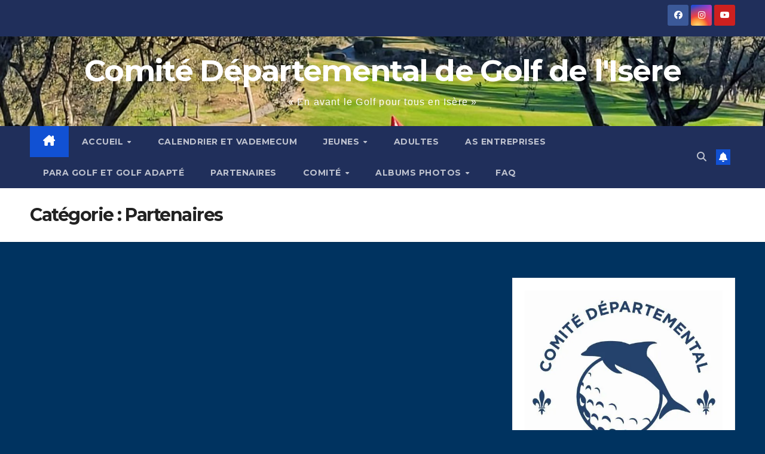

--- FILE ---
content_type: text/html; charset=UTF-8
request_url: http://www.golf-isere.fr/category/partenaires/
body_size: 18877
content:
<!DOCTYPE html>
<html lang="fr-FR">
<head>
<meta charset="UTF-8">
<meta name="viewport" content="width=device-width, initial-scale=1">
<link rel="profile" href="http://gmpg.org/xfn/11">
<title>Partenaires &#8211; Comité Départemental de Golf de l&#039;Isère</title>
<meta name='robots' content='max-image-preview:large' />
<link rel='dns-prefetch' href='//www.golf-isere.fr' />
<link rel='dns-prefetch' href='//stats.wp.com' />
<link rel='dns-prefetch' href='//fonts.googleapis.com' />
<link rel='preconnect' href='//i0.wp.com' />
<link rel='preconnect' href='//c0.wp.com' />
<link rel="alternate" type="application/rss+xml" title="Comité Départemental de Golf de l&#039;Isère &raquo; Flux" href="https://www.golf-isere.fr/feed/" />
<link rel="alternate" type="application/rss+xml" title="Comité Départemental de Golf de l&#039;Isère &raquo; Flux des commentaires" href="https://www.golf-isere.fr/comments/feed/" />
<link rel="alternate" type="application/rss+xml" title="Comité Départemental de Golf de l&#039;Isère &raquo; Flux de la catégorie Partenaires" href="https://www.golf-isere.fr/category/partenaires/feed/" />
<style id='wp-img-auto-sizes-contain-inline-css'>
img:is([sizes=auto i],[sizes^="auto," i]){contain-intrinsic-size:3000px 1500px}
/*# sourceURL=wp-img-auto-sizes-contain-inline-css */
</style>
<style id='wp-emoji-styles-inline-css'>

	img.wp-smiley, img.emoji {
		display: inline !important;
		border: none !important;
		box-shadow: none !important;
		height: 1em !important;
		width: 1em !important;
		margin: 0 0.07em !important;
		vertical-align: -0.1em !important;
		background: none !important;
		padding: 0 !important;
	}
/*# sourceURL=wp-emoji-styles-inline-css */
</style>
<style id='wp-block-library-inline-css'>
:root{--wp-block-synced-color:#7a00df;--wp-block-synced-color--rgb:122,0,223;--wp-bound-block-color:var(--wp-block-synced-color);--wp-editor-canvas-background:#ddd;--wp-admin-theme-color:#007cba;--wp-admin-theme-color--rgb:0,124,186;--wp-admin-theme-color-darker-10:#006ba1;--wp-admin-theme-color-darker-10--rgb:0,107,160.5;--wp-admin-theme-color-darker-20:#005a87;--wp-admin-theme-color-darker-20--rgb:0,90,135;--wp-admin-border-width-focus:2px}@media (min-resolution:192dpi){:root{--wp-admin-border-width-focus:1.5px}}.wp-element-button{cursor:pointer}:root .has-very-light-gray-background-color{background-color:#eee}:root .has-very-dark-gray-background-color{background-color:#313131}:root .has-very-light-gray-color{color:#eee}:root .has-very-dark-gray-color{color:#313131}:root .has-vivid-green-cyan-to-vivid-cyan-blue-gradient-background{background:linear-gradient(135deg,#00d084,#0693e3)}:root .has-purple-crush-gradient-background{background:linear-gradient(135deg,#34e2e4,#4721fb 50%,#ab1dfe)}:root .has-hazy-dawn-gradient-background{background:linear-gradient(135deg,#faaca8,#dad0ec)}:root .has-subdued-olive-gradient-background{background:linear-gradient(135deg,#fafae1,#67a671)}:root .has-atomic-cream-gradient-background{background:linear-gradient(135deg,#fdd79a,#004a59)}:root .has-nightshade-gradient-background{background:linear-gradient(135deg,#330968,#31cdcf)}:root .has-midnight-gradient-background{background:linear-gradient(135deg,#020381,#2874fc)}:root{--wp--preset--font-size--normal:16px;--wp--preset--font-size--huge:42px}.has-regular-font-size{font-size:1em}.has-larger-font-size{font-size:2.625em}.has-normal-font-size{font-size:var(--wp--preset--font-size--normal)}.has-huge-font-size{font-size:var(--wp--preset--font-size--huge)}.has-text-align-center{text-align:center}.has-text-align-left{text-align:left}.has-text-align-right{text-align:right}.has-fit-text{white-space:nowrap!important}#end-resizable-editor-section{display:none}.aligncenter{clear:both}.items-justified-left{justify-content:flex-start}.items-justified-center{justify-content:center}.items-justified-right{justify-content:flex-end}.items-justified-space-between{justify-content:space-between}.screen-reader-text{border:0;clip-path:inset(50%);height:1px;margin:-1px;overflow:hidden;padding:0;position:absolute;width:1px;word-wrap:normal!important}.screen-reader-text:focus{background-color:#ddd;clip-path:none;color:#444;display:block;font-size:1em;height:auto;left:5px;line-height:normal;padding:15px 23px 14px;text-decoration:none;top:5px;width:auto;z-index:100000}html :where(.has-border-color){border-style:solid}html :where([style*=border-top-color]){border-top-style:solid}html :where([style*=border-right-color]){border-right-style:solid}html :where([style*=border-bottom-color]){border-bottom-style:solid}html :where([style*=border-left-color]){border-left-style:solid}html :where([style*=border-width]){border-style:solid}html :where([style*=border-top-width]){border-top-style:solid}html :where([style*=border-right-width]){border-right-style:solid}html :where([style*=border-bottom-width]){border-bottom-style:solid}html :where([style*=border-left-width]){border-left-style:solid}html :where(img[class*=wp-image-]){height:auto;max-width:100%}:where(figure){margin:0 0 1em}html :where(.is-position-sticky){--wp-admin--admin-bar--position-offset:var(--wp-admin--admin-bar--height,0px)}@media screen and (max-width:600px){html :where(.is-position-sticky){--wp-admin--admin-bar--position-offset:0px}}

/*# sourceURL=wp-block-library-inline-css */
</style><style id='wp-block-heading-inline-css'>
h1:where(.wp-block-heading).has-background,h2:where(.wp-block-heading).has-background,h3:where(.wp-block-heading).has-background,h4:where(.wp-block-heading).has-background,h5:where(.wp-block-heading).has-background,h6:where(.wp-block-heading).has-background{padding:1.25em 2.375em}h1.has-text-align-left[style*=writing-mode]:where([style*=vertical-lr]),h1.has-text-align-right[style*=writing-mode]:where([style*=vertical-rl]),h2.has-text-align-left[style*=writing-mode]:where([style*=vertical-lr]),h2.has-text-align-right[style*=writing-mode]:where([style*=vertical-rl]),h3.has-text-align-left[style*=writing-mode]:where([style*=vertical-lr]),h3.has-text-align-right[style*=writing-mode]:where([style*=vertical-rl]),h4.has-text-align-left[style*=writing-mode]:where([style*=vertical-lr]),h4.has-text-align-right[style*=writing-mode]:where([style*=vertical-rl]),h5.has-text-align-left[style*=writing-mode]:where([style*=vertical-lr]),h5.has-text-align-right[style*=writing-mode]:where([style*=vertical-rl]),h6.has-text-align-left[style*=writing-mode]:where([style*=vertical-lr]),h6.has-text-align-right[style*=writing-mode]:where([style*=vertical-rl]){rotate:180deg}
/*# sourceURL=https://c0.wp.com/c/6.9/wp-includes/blocks/heading/style.min.css */
</style>
<style id='wp-block-image-inline-css'>
.wp-block-image>a,.wp-block-image>figure>a{display:inline-block}.wp-block-image img{box-sizing:border-box;height:auto;max-width:100%;vertical-align:bottom}@media not (prefers-reduced-motion){.wp-block-image img.hide{visibility:hidden}.wp-block-image img.show{animation:show-content-image .4s}}.wp-block-image[style*=border-radius] img,.wp-block-image[style*=border-radius]>a{border-radius:inherit}.wp-block-image.has-custom-border img{box-sizing:border-box}.wp-block-image.aligncenter{text-align:center}.wp-block-image.alignfull>a,.wp-block-image.alignwide>a{width:100%}.wp-block-image.alignfull img,.wp-block-image.alignwide img{height:auto;width:100%}.wp-block-image .aligncenter,.wp-block-image .alignleft,.wp-block-image .alignright,.wp-block-image.aligncenter,.wp-block-image.alignleft,.wp-block-image.alignright{display:table}.wp-block-image .aligncenter>figcaption,.wp-block-image .alignleft>figcaption,.wp-block-image .alignright>figcaption,.wp-block-image.aligncenter>figcaption,.wp-block-image.alignleft>figcaption,.wp-block-image.alignright>figcaption{caption-side:bottom;display:table-caption}.wp-block-image .alignleft{float:left;margin:.5em 1em .5em 0}.wp-block-image .alignright{float:right;margin:.5em 0 .5em 1em}.wp-block-image .aligncenter{margin-left:auto;margin-right:auto}.wp-block-image :where(figcaption){margin-bottom:1em;margin-top:.5em}.wp-block-image.is-style-circle-mask img{border-radius:9999px}@supports ((-webkit-mask-image:none) or (mask-image:none)) or (-webkit-mask-image:none){.wp-block-image.is-style-circle-mask img{border-radius:0;-webkit-mask-image:url('data:image/svg+xml;utf8,<svg viewBox="0 0 100 100" xmlns="http://www.w3.org/2000/svg"><circle cx="50" cy="50" r="50"/></svg>');mask-image:url('data:image/svg+xml;utf8,<svg viewBox="0 0 100 100" xmlns="http://www.w3.org/2000/svg"><circle cx="50" cy="50" r="50"/></svg>');mask-mode:alpha;-webkit-mask-position:center;mask-position:center;-webkit-mask-repeat:no-repeat;mask-repeat:no-repeat;-webkit-mask-size:contain;mask-size:contain}}:root :where(.wp-block-image.is-style-rounded img,.wp-block-image .is-style-rounded img){border-radius:9999px}.wp-block-image figure{margin:0}.wp-lightbox-container{display:flex;flex-direction:column;position:relative}.wp-lightbox-container img{cursor:zoom-in}.wp-lightbox-container img:hover+button{opacity:1}.wp-lightbox-container button{align-items:center;backdrop-filter:blur(16px) saturate(180%);background-color:#5a5a5a40;border:none;border-radius:4px;cursor:zoom-in;display:flex;height:20px;justify-content:center;opacity:0;padding:0;position:absolute;right:16px;text-align:center;top:16px;width:20px;z-index:100}@media not (prefers-reduced-motion){.wp-lightbox-container button{transition:opacity .2s ease}}.wp-lightbox-container button:focus-visible{outline:3px auto #5a5a5a40;outline:3px auto -webkit-focus-ring-color;outline-offset:3px}.wp-lightbox-container button:hover{cursor:pointer;opacity:1}.wp-lightbox-container button:focus{opacity:1}.wp-lightbox-container button:focus,.wp-lightbox-container button:hover,.wp-lightbox-container button:not(:hover):not(:active):not(.has-background){background-color:#5a5a5a40;border:none}.wp-lightbox-overlay{box-sizing:border-box;cursor:zoom-out;height:100vh;left:0;overflow:hidden;position:fixed;top:0;visibility:hidden;width:100%;z-index:100000}.wp-lightbox-overlay .close-button{align-items:center;cursor:pointer;display:flex;justify-content:center;min-height:40px;min-width:40px;padding:0;position:absolute;right:calc(env(safe-area-inset-right) + 16px);top:calc(env(safe-area-inset-top) + 16px);z-index:5000000}.wp-lightbox-overlay .close-button:focus,.wp-lightbox-overlay .close-button:hover,.wp-lightbox-overlay .close-button:not(:hover):not(:active):not(.has-background){background:none;border:none}.wp-lightbox-overlay .lightbox-image-container{height:var(--wp--lightbox-container-height);left:50%;overflow:hidden;position:absolute;top:50%;transform:translate(-50%,-50%);transform-origin:top left;width:var(--wp--lightbox-container-width);z-index:9999999999}.wp-lightbox-overlay .wp-block-image{align-items:center;box-sizing:border-box;display:flex;height:100%;justify-content:center;margin:0;position:relative;transform-origin:0 0;width:100%;z-index:3000000}.wp-lightbox-overlay .wp-block-image img{height:var(--wp--lightbox-image-height);min-height:var(--wp--lightbox-image-height);min-width:var(--wp--lightbox-image-width);width:var(--wp--lightbox-image-width)}.wp-lightbox-overlay .wp-block-image figcaption{display:none}.wp-lightbox-overlay button{background:none;border:none}.wp-lightbox-overlay .scrim{background-color:#fff;height:100%;opacity:.9;position:absolute;width:100%;z-index:2000000}.wp-lightbox-overlay.active{visibility:visible}@media not (prefers-reduced-motion){.wp-lightbox-overlay.active{animation:turn-on-visibility .25s both}.wp-lightbox-overlay.active img{animation:turn-on-visibility .35s both}.wp-lightbox-overlay.show-closing-animation:not(.active){animation:turn-off-visibility .35s both}.wp-lightbox-overlay.show-closing-animation:not(.active) img{animation:turn-off-visibility .25s both}.wp-lightbox-overlay.zoom.active{animation:none;opacity:1;visibility:visible}.wp-lightbox-overlay.zoom.active .lightbox-image-container{animation:lightbox-zoom-in .4s}.wp-lightbox-overlay.zoom.active .lightbox-image-container img{animation:none}.wp-lightbox-overlay.zoom.active .scrim{animation:turn-on-visibility .4s forwards}.wp-lightbox-overlay.zoom.show-closing-animation:not(.active){animation:none}.wp-lightbox-overlay.zoom.show-closing-animation:not(.active) .lightbox-image-container{animation:lightbox-zoom-out .4s}.wp-lightbox-overlay.zoom.show-closing-animation:not(.active) .lightbox-image-container img{animation:none}.wp-lightbox-overlay.zoom.show-closing-animation:not(.active) .scrim{animation:turn-off-visibility .4s forwards}}@keyframes show-content-image{0%{visibility:hidden}99%{visibility:hidden}to{visibility:visible}}@keyframes turn-on-visibility{0%{opacity:0}to{opacity:1}}@keyframes turn-off-visibility{0%{opacity:1;visibility:visible}99%{opacity:0;visibility:visible}to{opacity:0;visibility:hidden}}@keyframes lightbox-zoom-in{0%{transform:translate(calc((-100vw + var(--wp--lightbox-scrollbar-width))/2 + var(--wp--lightbox-initial-left-position)),calc(-50vh + var(--wp--lightbox-initial-top-position))) scale(var(--wp--lightbox-scale))}to{transform:translate(-50%,-50%) scale(1)}}@keyframes lightbox-zoom-out{0%{transform:translate(-50%,-50%) scale(1);visibility:visible}99%{visibility:visible}to{transform:translate(calc((-100vw + var(--wp--lightbox-scrollbar-width))/2 + var(--wp--lightbox-initial-left-position)),calc(-50vh + var(--wp--lightbox-initial-top-position))) scale(var(--wp--lightbox-scale));visibility:hidden}}
/*# sourceURL=https://c0.wp.com/c/6.9/wp-includes/blocks/image/style.min.css */
</style>
<style id='wp-block-image-theme-inline-css'>
:root :where(.wp-block-image figcaption){color:#555;font-size:13px;text-align:center}.is-dark-theme :root :where(.wp-block-image figcaption){color:#ffffffa6}.wp-block-image{margin:0 0 1em}
/*# sourceURL=https://c0.wp.com/c/6.9/wp-includes/blocks/image/theme.min.css */
</style>
<style id='wp-block-columns-inline-css'>
.wp-block-columns{box-sizing:border-box;display:flex;flex-wrap:wrap!important}@media (min-width:782px){.wp-block-columns{flex-wrap:nowrap!important}}.wp-block-columns{align-items:normal!important}.wp-block-columns.are-vertically-aligned-top{align-items:flex-start}.wp-block-columns.are-vertically-aligned-center{align-items:center}.wp-block-columns.are-vertically-aligned-bottom{align-items:flex-end}@media (max-width:781px){.wp-block-columns:not(.is-not-stacked-on-mobile)>.wp-block-column{flex-basis:100%!important}}@media (min-width:782px){.wp-block-columns:not(.is-not-stacked-on-mobile)>.wp-block-column{flex-basis:0;flex-grow:1}.wp-block-columns:not(.is-not-stacked-on-mobile)>.wp-block-column[style*=flex-basis]{flex-grow:0}}.wp-block-columns.is-not-stacked-on-mobile{flex-wrap:nowrap!important}.wp-block-columns.is-not-stacked-on-mobile>.wp-block-column{flex-basis:0;flex-grow:1}.wp-block-columns.is-not-stacked-on-mobile>.wp-block-column[style*=flex-basis]{flex-grow:0}:where(.wp-block-columns){margin-bottom:1.75em}:where(.wp-block-columns.has-background){padding:1.25em 2.375em}.wp-block-column{flex-grow:1;min-width:0;overflow-wrap:break-word;word-break:break-word}.wp-block-column.is-vertically-aligned-top{align-self:flex-start}.wp-block-column.is-vertically-aligned-center{align-self:center}.wp-block-column.is-vertically-aligned-bottom{align-self:flex-end}.wp-block-column.is-vertically-aligned-stretch{align-self:stretch}.wp-block-column.is-vertically-aligned-bottom,.wp-block-column.is-vertically-aligned-center,.wp-block-column.is-vertically-aligned-top{width:100%}
/*# sourceURL=https://c0.wp.com/c/6.9/wp-includes/blocks/columns/style.min.css */
</style>
<style id='wp-block-embed-inline-css'>
.wp-block-embed.alignleft,.wp-block-embed.alignright,.wp-block[data-align=left]>[data-type="core/embed"],.wp-block[data-align=right]>[data-type="core/embed"]{max-width:360px;width:100%}.wp-block-embed.alignleft .wp-block-embed__wrapper,.wp-block-embed.alignright .wp-block-embed__wrapper,.wp-block[data-align=left]>[data-type="core/embed"] .wp-block-embed__wrapper,.wp-block[data-align=right]>[data-type="core/embed"] .wp-block-embed__wrapper{min-width:280px}.wp-block-cover .wp-block-embed{min-height:240px;min-width:320px}.wp-block-embed{overflow-wrap:break-word}.wp-block-embed :where(figcaption){margin-bottom:1em;margin-top:.5em}.wp-block-embed iframe{max-width:100%}.wp-block-embed__wrapper{position:relative}.wp-embed-responsive .wp-has-aspect-ratio .wp-block-embed__wrapper:before{content:"";display:block;padding-top:50%}.wp-embed-responsive .wp-has-aspect-ratio iframe{bottom:0;height:100%;left:0;position:absolute;right:0;top:0;width:100%}.wp-embed-responsive .wp-embed-aspect-21-9 .wp-block-embed__wrapper:before{padding-top:42.85%}.wp-embed-responsive .wp-embed-aspect-18-9 .wp-block-embed__wrapper:before{padding-top:50%}.wp-embed-responsive .wp-embed-aspect-16-9 .wp-block-embed__wrapper:before{padding-top:56.25%}.wp-embed-responsive .wp-embed-aspect-4-3 .wp-block-embed__wrapper:before{padding-top:75%}.wp-embed-responsive .wp-embed-aspect-1-1 .wp-block-embed__wrapper:before{padding-top:100%}.wp-embed-responsive .wp-embed-aspect-9-16 .wp-block-embed__wrapper:before{padding-top:177.77%}.wp-embed-responsive .wp-embed-aspect-1-2 .wp-block-embed__wrapper:before{padding-top:200%}
/*# sourceURL=https://c0.wp.com/c/6.9/wp-includes/blocks/embed/style.min.css */
</style>
<style id='wp-block-embed-theme-inline-css'>
.wp-block-embed :where(figcaption){color:#555;font-size:13px;text-align:center}.is-dark-theme .wp-block-embed :where(figcaption){color:#ffffffa6}.wp-block-embed{margin:0 0 1em}
/*# sourceURL=https://c0.wp.com/c/6.9/wp-includes/blocks/embed/theme.min.css */
</style>
<style id='wp-block-group-inline-css'>
.wp-block-group{box-sizing:border-box}:where(.wp-block-group.wp-block-group-is-layout-constrained){position:relative}
/*# sourceURL=https://c0.wp.com/c/6.9/wp-includes/blocks/group/style.min.css */
</style>
<style id='wp-block-group-theme-inline-css'>
:where(.wp-block-group.has-background){padding:1.25em 2.375em}
/*# sourceURL=https://c0.wp.com/c/6.9/wp-includes/blocks/group/theme.min.css */
</style>
<style id='wp-block-paragraph-inline-css'>
.is-small-text{font-size:.875em}.is-regular-text{font-size:1em}.is-large-text{font-size:2.25em}.is-larger-text{font-size:3em}.has-drop-cap:not(:focus):first-letter{float:left;font-size:8.4em;font-style:normal;font-weight:100;line-height:.68;margin:.05em .1em 0 0;text-transform:uppercase}body.rtl .has-drop-cap:not(:focus):first-letter{float:none;margin-left:.1em}p.has-drop-cap.has-background{overflow:hidden}:root :where(p.has-background){padding:1.25em 2.375em}:where(p.has-text-color:not(.has-link-color)) a{color:inherit}p.has-text-align-left[style*="writing-mode:vertical-lr"],p.has-text-align-right[style*="writing-mode:vertical-rl"]{rotate:180deg}
/*# sourceURL=https://c0.wp.com/c/6.9/wp-includes/blocks/paragraph/style.min.css */
</style>
<style id='wp-block-verse-inline-css'>
pre.wp-block-verse{overflow:auto;white-space:pre-wrap}:where(pre.wp-block-verse){font-family:inherit}
/*# sourceURL=https://c0.wp.com/c/6.9/wp-includes/blocks/verse/style.min.css */
</style>
<style id='global-styles-inline-css'>
:root{--wp--preset--aspect-ratio--square: 1;--wp--preset--aspect-ratio--4-3: 4/3;--wp--preset--aspect-ratio--3-4: 3/4;--wp--preset--aspect-ratio--3-2: 3/2;--wp--preset--aspect-ratio--2-3: 2/3;--wp--preset--aspect-ratio--16-9: 16/9;--wp--preset--aspect-ratio--9-16: 9/16;--wp--preset--color--black: #000000;--wp--preset--color--cyan-bluish-gray: #abb8c3;--wp--preset--color--white: #ffffff;--wp--preset--color--pale-pink: #f78da7;--wp--preset--color--vivid-red: #cf2e2e;--wp--preset--color--luminous-vivid-orange: #ff6900;--wp--preset--color--luminous-vivid-amber: #fcb900;--wp--preset--color--light-green-cyan: #7bdcb5;--wp--preset--color--vivid-green-cyan: #00d084;--wp--preset--color--pale-cyan-blue: #8ed1fc;--wp--preset--color--vivid-cyan-blue: #0693e3;--wp--preset--color--vivid-purple: #9b51e0;--wp--preset--gradient--vivid-cyan-blue-to-vivid-purple: linear-gradient(135deg,rgb(6,147,227) 0%,rgb(155,81,224) 100%);--wp--preset--gradient--light-green-cyan-to-vivid-green-cyan: linear-gradient(135deg,rgb(122,220,180) 0%,rgb(0,208,130) 100%);--wp--preset--gradient--luminous-vivid-amber-to-luminous-vivid-orange: linear-gradient(135deg,rgb(252,185,0) 0%,rgb(255,105,0) 100%);--wp--preset--gradient--luminous-vivid-orange-to-vivid-red: linear-gradient(135deg,rgb(255,105,0) 0%,rgb(207,46,46) 100%);--wp--preset--gradient--very-light-gray-to-cyan-bluish-gray: linear-gradient(135deg,rgb(238,238,238) 0%,rgb(169,184,195) 100%);--wp--preset--gradient--cool-to-warm-spectrum: linear-gradient(135deg,rgb(74,234,220) 0%,rgb(151,120,209) 20%,rgb(207,42,186) 40%,rgb(238,44,130) 60%,rgb(251,105,98) 80%,rgb(254,248,76) 100%);--wp--preset--gradient--blush-light-purple: linear-gradient(135deg,rgb(255,206,236) 0%,rgb(152,150,240) 100%);--wp--preset--gradient--blush-bordeaux: linear-gradient(135deg,rgb(254,205,165) 0%,rgb(254,45,45) 50%,rgb(107,0,62) 100%);--wp--preset--gradient--luminous-dusk: linear-gradient(135deg,rgb(255,203,112) 0%,rgb(199,81,192) 50%,rgb(65,88,208) 100%);--wp--preset--gradient--pale-ocean: linear-gradient(135deg,rgb(255,245,203) 0%,rgb(182,227,212) 50%,rgb(51,167,181) 100%);--wp--preset--gradient--electric-grass: linear-gradient(135deg,rgb(202,248,128) 0%,rgb(113,206,126) 100%);--wp--preset--gradient--midnight: linear-gradient(135deg,rgb(2,3,129) 0%,rgb(40,116,252) 100%);--wp--preset--font-size--small: 13px;--wp--preset--font-size--medium: 20px;--wp--preset--font-size--large: 36px;--wp--preset--font-size--x-large: 42px;--wp--preset--spacing--20: 0.44rem;--wp--preset--spacing--30: 0.67rem;--wp--preset--spacing--40: 1rem;--wp--preset--spacing--50: 1.5rem;--wp--preset--spacing--60: 2.25rem;--wp--preset--spacing--70: 3.38rem;--wp--preset--spacing--80: 5.06rem;--wp--preset--shadow--natural: 6px 6px 9px rgba(0, 0, 0, 0.2);--wp--preset--shadow--deep: 12px 12px 50px rgba(0, 0, 0, 0.4);--wp--preset--shadow--sharp: 6px 6px 0px rgba(0, 0, 0, 0.2);--wp--preset--shadow--outlined: 6px 6px 0px -3px rgb(255, 255, 255), 6px 6px rgb(0, 0, 0);--wp--preset--shadow--crisp: 6px 6px 0px rgb(0, 0, 0);}:root :where(.is-layout-flow) > :first-child{margin-block-start: 0;}:root :where(.is-layout-flow) > :last-child{margin-block-end: 0;}:root :where(.is-layout-flow) > *{margin-block-start: 24px;margin-block-end: 0;}:root :where(.is-layout-constrained) > :first-child{margin-block-start: 0;}:root :where(.is-layout-constrained) > :last-child{margin-block-end: 0;}:root :where(.is-layout-constrained) > *{margin-block-start: 24px;margin-block-end: 0;}:root :where(.is-layout-flex){gap: 24px;}:root :where(.is-layout-grid){gap: 24px;}body .is-layout-flex{display: flex;}.is-layout-flex{flex-wrap: wrap;align-items: center;}.is-layout-flex > :is(*, div){margin: 0;}body .is-layout-grid{display: grid;}.is-layout-grid > :is(*, div){margin: 0;}.has-black-color{color: var(--wp--preset--color--black) !important;}.has-cyan-bluish-gray-color{color: var(--wp--preset--color--cyan-bluish-gray) !important;}.has-white-color{color: var(--wp--preset--color--white) !important;}.has-pale-pink-color{color: var(--wp--preset--color--pale-pink) !important;}.has-vivid-red-color{color: var(--wp--preset--color--vivid-red) !important;}.has-luminous-vivid-orange-color{color: var(--wp--preset--color--luminous-vivid-orange) !important;}.has-luminous-vivid-amber-color{color: var(--wp--preset--color--luminous-vivid-amber) !important;}.has-light-green-cyan-color{color: var(--wp--preset--color--light-green-cyan) !important;}.has-vivid-green-cyan-color{color: var(--wp--preset--color--vivid-green-cyan) !important;}.has-pale-cyan-blue-color{color: var(--wp--preset--color--pale-cyan-blue) !important;}.has-vivid-cyan-blue-color{color: var(--wp--preset--color--vivid-cyan-blue) !important;}.has-vivid-purple-color{color: var(--wp--preset--color--vivid-purple) !important;}.has-black-background-color{background-color: var(--wp--preset--color--black) !important;}.has-cyan-bluish-gray-background-color{background-color: var(--wp--preset--color--cyan-bluish-gray) !important;}.has-white-background-color{background-color: var(--wp--preset--color--white) !important;}.has-pale-pink-background-color{background-color: var(--wp--preset--color--pale-pink) !important;}.has-vivid-red-background-color{background-color: var(--wp--preset--color--vivid-red) !important;}.has-luminous-vivid-orange-background-color{background-color: var(--wp--preset--color--luminous-vivid-orange) !important;}.has-luminous-vivid-amber-background-color{background-color: var(--wp--preset--color--luminous-vivid-amber) !important;}.has-light-green-cyan-background-color{background-color: var(--wp--preset--color--light-green-cyan) !important;}.has-vivid-green-cyan-background-color{background-color: var(--wp--preset--color--vivid-green-cyan) !important;}.has-pale-cyan-blue-background-color{background-color: var(--wp--preset--color--pale-cyan-blue) !important;}.has-vivid-cyan-blue-background-color{background-color: var(--wp--preset--color--vivid-cyan-blue) !important;}.has-vivid-purple-background-color{background-color: var(--wp--preset--color--vivid-purple) !important;}.has-black-border-color{border-color: var(--wp--preset--color--black) !important;}.has-cyan-bluish-gray-border-color{border-color: var(--wp--preset--color--cyan-bluish-gray) !important;}.has-white-border-color{border-color: var(--wp--preset--color--white) !important;}.has-pale-pink-border-color{border-color: var(--wp--preset--color--pale-pink) !important;}.has-vivid-red-border-color{border-color: var(--wp--preset--color--vivid-red) !important;}.has-luminous-vivid-orange-border-color{border-color: var(--wp--preset--color--luminous-vivid-orange) !important;}.has-luminous-vivid-amber-border-color{border-color: var(--wp--preset--color--luminous-vivid-amber) !important;}.has-light-green-cyan-border-color{border-color: var(--wp--preset--color--light-green-cyan) !important;}.has-vivid-green-cyan-border-color{border-color: var(--wp--preset--color--vivid-green-cyan) !important;}.has-pale-cyan-blue-border-color{border-color: var(--wp--preset--color--pale-cyan-blue) !important;}.has-vivid-cyan-blue-border-color{border-color: var(--wp--preset--color--vivid-cyan-blue) !important;}.has-vivid-purple-border-color{border-color: var(--wp--preset--color--vivid-purple) !important;}.has-vivid-cyan-blue-to-vivid-purple-gradient-background{background: var(--wp--preset--gradient--vivid-cyan-blue-to-vivid-purple) !important;}.has-light-green-cyan-to-vivid-green-cyan-gradient-background{background: var(--wp--preset--gradient--light-green-cyan-to-vivid-green-cyan) !important;}.has-luminous-vivid-amber-to-luminous-vivid-orange-gradient-background{background: var(--wp--preset--gradient--luminous-vivid-amber-to-luminous-vivid-orange) !important;}.has-luminous-vivid-orange-to-vivid-red-gradient-background{background: var(--wp--preset--gradient--luminous-vivid-orange-to-vivid-red) !important;}.has-very-light-gray-to-cyan-bluish-gray-gradient-background{background: var(--wp--preset--gradient--very-light-gray-to-cyan-bluish-gray) !important;}.has-cool-to-warm-spectrum-gradient-background{background: var(--wp--preset--gradient--cool-to-warm-spectrum) !important;}.has-blush-light-purple-gradient-background{background: var(--wp--preset--gradient--blush-light-purple) !important;}.has-blush-bordeaux-gradient-background{background: var(--wp--preset--gradient--blush-bordeaux) !important;}.has-luminous-dusk-gradient-background{background: var(--wp--preset--gradient--luminous-dusk) !important;}.has-pale-ocean-gradient-background{background: var(--wp--preset--gradient--pale-ocean) !important;}.has-electric-grass-gradient-background{background: var(--wp--preset--gradient--electric-grass) !important;}.has-midnight-gradient-background{background: var(--wp--preset--gradient--midnight) !important;}.has-small-font-size{font-size: var(--wp--preset--font-size--small) !important;}.has-medium-font-size{font-size: var(--wp--preset--font-size--medium) !important;}.has-large-font-size{font-size: var(--wp--preset--font-size--large) !important;}.has-x-large-font-size{font-size: var(--wp--preset--font-size--x-large) !important;}
/*# sourceURL=global-styles-inline-css */
</style>
<style id='core-block-supports-inline-css'>
.wp-container-core-columns-is-layout-28f84493{flex-wrap:nowrap;}
/*# sourceURL=core-block-supports-inline-css */
</style>

<style id='classic-theme-styles-inline-css'>
/*! This file is auto-generated */
.wp-block-button__link{color:#fff;background-color:#32373c;border-radius:9999px;box-shadow:none;text-decoration:none;padding:calc(.667em + 2px) calc(1.333em + 2px);font-size:1.125em}.wp-block-file__button{background:#32373c;color:#fff;text-decoration:none}
/*# sourceURL=/wp-includes/css/classic-themes.min.css */
</style>
<link rel='stylesheet' id='ansar-import-css' href='http://www.golf-isere.fr/wp-content/plugins/ansar-import/public/css/ansar-import-public.css?ver=2.1.0' media='all' />
<link rel='stylesheet' id='newsup-fonts-css' href='//fonts.googleapis.com/css?family=Montserrat%3A400%2C500%2C700%2C800%7CWork%2BSans%3A300%2C400%2C500%2C600%2C700%2C800%2C900%26display%3Dswap&#038;subset=latin%2Clatin-ext' media='all' />
<link rel='stylesheet' id='bootstrap-css' href='http://www.golf-isere.fr/wp-content/themes/newsup/css/bootstrap.css?ver=6.9' media='all' />
<link rel='stylesheet' id='newsup-style-css' href='http://www.golf-isere.fr/wp-content/themes/newsup/style.css?ver=6.9' media='all' />
<link rel='stylesheet' id='newsup-default-css' href='http://www.golf-isere.fr/wp-content/themes/newsup/css/colors/default.css?ver=6.9' media='all' />
<link rel='stylesheet' id='font-awesome-5-all-css' href='http://www.golf-isere.fr/wp-content/themes/newsup/css/font-awesome/css/all.min.css?ver=6.9' media='all' />
<link rel='stylesheet' id='font-awesome-4-shim-css' href='http://www.golf-isere.fr/wp-content/themes/newsup/css/font-awesome/css/v4-shims.min.css?ver=6.9' media='all' />
<link rel='stylesheet' id='owl-carousel-css' href='http://www.golf-isere.fr/wp-content/themes/newsup/css/owl.carousel.css?ver=6.9' media='all' />
<link rel='stylesheet' id='smartmenus-css' href='http://www.golf-isere.fr/wp-content/themes/newsup/css/jquery.smartmenus.bootstrap.css?ver=6.9' media='all' />
<link rel='stylesheet' id='newsup-custom-css-css' href='http://www.golf-isere.fr/wp-content/themes/newsup/inc/ansar/customize/css/customizer.css?ver=1.0' media='all' />
<script src="https://c0.wp.com/c/6.9/wp-includes/js/jquery/jquery.min.js" id="jquery-core-js"></script>
<script src="https://c0.wp.com/c/6.9/wp-includes/js/jquery/jquery-migrate.min.js" id="jquery-migrate-js"></script>
<script src="http://www.golf-isere.fr/wp-content/plugins/ansar-import/public/js/ansar-import-public.js?ver=2.1.0" id="ansar-import-js"></script>
<script src="http://www.golf-isere.fr/wp-content/themes/newsup/js/navigation.js?ver=6.9" id="newsup-navigation-js"></script>
<script src="http://www.golf-isere.fr/wp-content/themes/newsup/js/bootstrap.js?ver=6.9" id="bootstrap-js"></script>
<script src="http://www.golf-isere.fr/wp-content/themes/newsup/js/owl.carousel.min.js?ver=6.9" id="owl-carousel-min-js"></script>
<script src="http://www.golf-isere.fr/wp-content/themes/newsup/js/jquery.smartmenus.js?ver=6.9" id="smartmenus-js-js"></script>
<script src="http://www.golf-isere.fr/wp-content/themes/newsup/js/jquery.smartmenus.bootstrap.js?ver=6.9" id="bootstrap-smartmenus-js-js"></script>
<script src="http://www.golf-isere.fr/wp-content/themes/newsup/js/jquery.marquee.js?ver=6.9" id="newsup-marquee-js-js"></script>
<script src="http://www.golf-isere.fr/wp-content/themes/newsup/js/main.js?ver=6.9" id="newsup-main-js-js"></script>
<link rel="https://api.w.org/" href="https://www.golf-isere.fr/wp-json/" /><link rel="alternate" title="JSON" type="application/json" href="https://www.golf-isere.fr/wp-json/wp/v2/categories/135" /><link rel="EditURI" type="application/rsd+xml" title="RSD" href="https://www.golf-isere.fr/xmlrpc.php?rsd" />
<meta name="generator" content="WordPress 6.9" />
	<style>img#wpstats{display:none}</style>
		 
<style type="text/css" id="custom-background-css">
    .wrapper { background-color: 003360; }
</style>
    <style type="text/css">
            body .site-title a,
        body .site-description {
            color: #ffffff;
        }

        .site-branding-text .site-title a {
                font-size: 50px;
            }

            @media only screen and (max-width: 640px) {
                .site-branding-text .site-title a {
                    font-size: 40px;

                }
            }

            @media only screen and (max-width: 375px) {
                .site-branding-text .site-title a {
                    font-size: 32px;

                }
            }

        </style>
    <style id="custom-background-css">
body.custom-background { background-color: #003360; }
</style>
	<link rel="icon" href="https://i0.wp.com/www.golf-isere.fr/wp-content/uploads/cropped-LOGO_-COMITE-DEPT-DE-GOLF-DE-LISERE-2024_1000X1000_BLEU-MARINE-scaled-1.jpg?fit=32%2C32&#038;ssl=1" sizes="32x32" />
<link rel="icon" href="https://i0.wp.com/www.golf-isere.fr/wp-content/uploads/cropped-LOGO_-COMITE-DEPT-DE-GOLF-DE-LISERE-2024_1000X1000_BLEU-MARINE-scaled-1.jpg?fit=192%2C192&#038;ssl=1" sizes="192x192" />
<link rel="apple-touch-icon" href="https://i0.wp.com/www.golf-isere.fr/wp-content/uploads/cropped-LOGO_-COMITE-DEPT-DE-GOLF-DE-LISERE-2024_1000X1000_BLEU-MARINE-scaled-1.jpg?fit=180%2C180&#038;ssl=1" />
<meta name="msapplication-TileImage" content="https://i0.wp.com/www.golf-isere.fr/wp-content/uploads/cropped-LOGO_-COMITE-DEPT-DE-GOLF-DE-LISERE-2024_1000X1000_BLEU-MARINE-scaled-1.jpg?fit=270%2C270&#038;ssl=1" />
</head>
<body class="archive category category-partenaires category-135 custom-background wp-embed-responsive wp-theme-newsup hfeed ta-hide-date-author-in-list" >
<div id="page" class="site">
<a class="skip-link screen-reader-text" href="#content">
Skip to content</a>
  <div class="wrapper" id="custom-background-css">
    <header class="mg-headwidget">
      <!--==================== TOP BAR ====================-->
      <div class="mg-head-detail hidden-xs">
    <div class="container-fluid">
        <div class="row align-items-center">
            <div class="col-md-6 col-xs-12">
                <ul class="info-left">
                                    </ul>
            </div>
            <div class="col-md-6 col-xs-12">
                <ul class="mg-social info-right">
                            <li>
            <a  target="_blank"  href="https://www.facebook.com/CDGI38/">
                <span class="icon-soci facebook">
                    <i class="fab fa-facebook"></i>
                </span> 
            </a>
        </li>
                <li>
            <a target="_blank"  href="https://www.instagram.com/cdgi_38/?hl=fr">
                <span class="icon-soci instagram">
                    <i class="fab fa-instagram"></i>
                </span>
            </a>
        </li>
                <li>
            <a target="_blank"  href="https://www.youtube.com/channel/UC7OivjxY-S_Kem1daDYC2hw">
                <span class="icon-soci youtube">
                    <i class="fab fa-youtube"></i>
                </span>
            </a>
        </li>
                        </ul>
            </div>
        </div>
    </div>
</div>
      <div class="clearfix"></div>

      
      <div class="mg-nav-widget-area-back" style='background-image: url("http://www.golf-isere.fr/wp-content/uploads/cropped-7a65c948-ff1d-4e0b-b524-11f40337ac3f.jpg" );'>
                <div class="overlay">
          <div class="inner" > 
              <div class="container-fluid">
                  <div class="mg-nav-widget-area">
                    <div class="row align-items-center">
                      <div class="col-md-12 text-center mx-auto">
                        <div class="navbar-header">
                          <div class="site-logo">
                                                      </div>
                          <div class="site-branding-text ">
                                                            <p class="site-title"> <a href="https://www.golf-isere.fr/" rel="home">Comité Départemental de Golf de l&#039;Isère</a></p>
                                                            <p class="site-description">« En avant le Golf pour tous en Isère »</p>
                          </div>    
                        </div>
                      </div>
                                          </div>
                  </div>
              </div>
          </div>
        </div>
      </div>
    <div class="mg-menu-full">
      <nav class="navbar navbar-expand-lg navbar-wp">
        <div class="container-fluid">
          <!-- Right nav -->
          <div class="m-header align-items-center">
                            <a class="mobilehomebtn" href="https://www.golf-isere.fr"><span class="fa-solid fa-house-chimney"></span></a>
              <!-- navbar-toggle -->
              <button class="navbar-toggler mx-auto" type="button" data-toggle="collapse" data-target="#navbar-wp" aria-controls="navbarSupportedContent" aria-expanded="false" aria-label="Toggle navigation">
                <span class="burger">
                  <span class="burger-line"></span>
                  <span class="burger-line"></span>
                  <span class="burger-line"></span>
                </span>
              </button>
              <!-- /navbar-toggle -->
                          <div class="dropdown show mg-search-box pr-2">
                <a class="dropdown-toggle msearch ml-auto" href="#" role="button" id="dropdownMenuLink" data-toggle="dropdown" aria-haspopup="true" aria-expanded="false">
                <i class="fas fa-search"></i>
                </a> 
                <div class="dropdown-menu searchinner" aria-labelledby="dropdownMenuLink">
                    <form role="search" method="get" id="searchform" action="https://www.golf-isere.fr/">
  <div class="input-group">
    <input type="search" class="form-control" placeholder="Search" value="" name="s" />
    <span class="input-group-btn btn-default">
    <button type="submit" class="btn"> <i class="fas fa-search"></i> </button>
    </span> </div>
</form>                </div>
            </div>
                  <a href="#" target="_blank" class="btn-bell btn-theme mx-2"><i class="fa fa-bell"></i></a>
                      
          </div>
          <!-- /Right nav --> 
          <div class="collapse navbar-collapse" id="navbar-wp">
            <div class="d-md-block">
              <ul id="menu-menu-principal" class="nav navbar-nav mr-auto "><li class="active home"><a class="homebtn" href="https://www.golf-isere.fr"><span class='fa-solid fa-house-chimney'></span></a></li><li id="menu-item-44" class="menu-item menu-item-type-custom menu-item-object-custom menu-item-has-children menu-item-44 dropdown"><a class="nav-link" title="Accueil" href="http://www.golf-isere.fr" data-toggle="dropdown" class="dropdown-toggle">Accueil </a>
<ul role="menu" class=" dropdown-menu">
	<li id="menu-item-17930" class="menu-item menu-item-type-post_type menu-item-object-page menu-item-17930"><a class="dropdown-item" title="Documents Officiels" href="https://www.golf-isere.fr/documentation/">Documents Officiels</a></li>
	<li id="menu-item-75" class="menu-item menu-item-type-post_type menu-item-object-page menu-item-75"><a class="dropdown-item" title="Contact" href="https://www.golf-isere.fr/contact/">Contact</a></li>
	<li id="menu-item-17941" class="menu-item menu-item-type-post_type menu-item-object-page menu-item-17941"><a class="dropdown-item" title="Ce qu’ils disent de nous" href="https://www.golf-isere.fr/ce-quils-diesnt-de-nous/">Ce qu’ils disent de nous</a></li>
	<li id="menu-item-9668" class="menu-item menu-item-type-post_type menu-item-object-page menu-item-9668"><a class="dropdown-item" title="FAQ" href="https://www.golf-isere.fr/faq/">FAQ</a></li>
</ul>
</li>
<li id="menu-item-1394" class="menu-item menu-item-type-post_type menu-item-object-page menu-item-1394"><a class="nav-link" title="Calendrier et Vademecum" href="https://www.golf-isere.fr/adultes/calendrier/">Calendrier et Vademecum</a></li>
<li id="menu-item-9955" class="menu-item menu-item-type-post_type menu-item-object-page menu-item-has-children menu-item-9955 dropdown"><a class="nav-link" title="Jeunes" href="https://www.golf-isere.fr/jeunes-2/" data-toggle="dropdown" class="dropdown-toggle">Jeunes </a>
<ul role="menu" class=" dropdown-menu">
	<li id="menu-item-455" class="menu-item menu-item-type-post_type menu-item-object-page menu-item-455"><a class="dropdown-item" title="Circuits" href="https://www.golf-isere.fr/albums/">Circuits</a></li>
	<li id="menu-item-8871" class="menu-item menu-item-type-post_type menu-item-object-page menu-item-8871"><a class="dropdown-item" title="Challenge des Ecoles de Golf" href="https://www.golf-isere.fr/challenges-des-ecoles-de-golf/">Challenge des Ecoles de Golf</a></li>
	<li id="menu-item-8839" class="menu-item menu-item-type-post_type menu-item-object-page menu-item-8839"><a class="dropdown-item" title="Golf Scolaire" href="https://www.golf-isere.fr/golf-scolaire/">Golf Scolaire</a></li>
	<li id="menu-item-9871" class="menu-item menu-item-type-post_type menu-item-object-page menu-item-9871"><a class="dropdown-item" title="Parcours Etalonnés Jeunes" href="https://www.golf-isere.fr/jeunes-2/parcours-etalonnes-jeunes/">Parcours Etalonnés Jeunes</a></li>
</ul>
</li>
<li id="menu-item-9961" class="menu-item menu-item-type-post_type menu-item-object-page menu-item-9961"><a class="nav-link" title="Adultes" href="https://www.golf-isere.fr/adultes/">Adultes</a></li>
<li id="menu-item-17935" class="menu-item menu-item-type-post_type menu-item-object-page menu-item-17935"><a class="nav-link" title="AS Entreprises" href="https://www.golf-isere.fr/as-entreprises/">AS Entreprises</a></li>
<li id="menu-item-17942" class="menu-item menu-item-type-post_type menu-item-object-page menu-item-17942"><a class="nav-link" title="Para Golf et Golf Adapté" href="https://www.golf-isere.fr/handi-golf-et-golf-adapte/">Para Golf et Golf Adapté</a></li>
<li id="menu-item-9064" class="menu-item menu-item-type-post_type menu-item-object-page menu-item-9064"><a class="nav-link" title="Partenaires" href="https://www.golf-isere.fr/www/">Partenaires</a></li>
<li id="menu-item-1489" class="menu-item menu-item-type-custom menu-item-object-custom menu-item-has-children menu-item-1489 dropdown"><a class="nav-link" title="Comité" data-toggle="dropdown" class="dropdown-toggle">Comité </a>
<ul role="menu" class=" dropdown-menu">
	<li id="menu-item-47" class="menu-item menu-item-type-post_type menu-item-object-page menu-item-47"><a class="dropdown-item" title="Présentation" href="https://www.golf-isere.fr/comite-isere/role-du-comite/">Présentation</a></li>
	<li id="menu-item-46" class="menu-item menu-item-type-post_type menu-item-object-page menu-item-46"><a class="dropdown-item" title="Equipe du CDGI à l&rsquo;issue de l&rsquo;AG élective du 6 novembre" href="https://www.golf-isere.fr/comite-isere/le-bureau/">Equipe du CDGI à l&rsquo;issue de l&rsquo;AG élective du 6 novembre</a></li>
	<li id="menu-item-48" class="menu-item menu-item-type-post_type menu-item-object-page menu-item-48"><a class="dropdown-item" title="A.S. Membres" href="https://www.golf-isere.fr/comite-isere/les-as-membres/">A.S. Membres</a></li>
	<li id="menu-item-6197" class="menu-item menu-item-type-post_type menu-item-object-page menu-item-6197"><a class="dropdown-item" title="Les Golfs de l’Isère" href="https://www.golf-isere.fr/les-golfs-de-lisere/">Les Golfs de l’Isère</a></li>
	<li id="menu-item-18184" class="menu-item menu-item-type-post_type menu-item-object-page menu-item-18184"><a class="dropdown-item" title="ELECTIONS COMITE DE GOLF DE L’ISERE 2024" href="https://www.golf-isere.fr/elections-comite-de-golf-de-lisere-2024/">ELECTIONS COMITE DE GOLF DE L’ISERE 2024</a></li>
</ul>
</li>
<li id="menu-item-17919" class="menu-item menu-item-type-post_type menu-item-object-page menu-item-has-children menu-item-17919 dropdown"><a class="nav-link" title="Albums Photos" href="https://www.golf-isere.fr/albums-photos/" data-toggle="dropdown" class="dropdown-toggle">Albums Photos </a>
<ul role="menu" class=" dropdown-menu">
	<li id="menu-item-17920" class="menu-item menu-item-type-post_type menu-item-object-page menu-item-17920"><a class="dropdown-item" title="2024 – Album Photos" href="https://www.golf-isere.fr/albums-photos/2024-album-photos/">2024 – Album Photos</a></li>
	<li id="menu-item-17923" class="menu-item menu-item-type-post_type menu-item-object-page menu-item-17923"><a class="dropdown-item" title="2023 – Album Photos" href="https://www.golf-isere.fr/albums-photos/2023-album-photos/">2023 – Album Photos</a></li>
	<li id="menu-item-17924" class="menu-item menu-item-type-post_type menu-item-object-page menu-item-17924"><a class="dropdown-item" title="2022 – Album Photos" href="https://www.golf-isere.fr/albums-photos/2022-albums-photos-et-videos/">2022 – Album Photos</a></li>
	<li id="menu-item-17922" class="menu-item menu-item-type-post_type menu-item-object-page menu-item-17922"><a class="dropdown-item" title="2021 – Album Photos" href="https://www.golf-isere.fr/albums-photos/2021-album-photos/">2021 – Album Photos</a></li>
	<li id="menu-item-17921" class="menu-item menu-item-type-post_type menu-item-object-page menu-item-17921"><a class="dropdown-item" title="2020 – Album Photos" href="https://www.golf-isere.fr/albums-photos/2020-album-photos/">2020 – Album Photos</a></li>
</ul>
</li>
<li id="menu-item-17927" class="menu-item menu-item-type-post_type menu-item-object-page menu-item-17927"><a class="nav-link" title="FAQ" href="https://www.golf-isere.fr/faq/">FAQ</a></li>
</ul>            </div>      
          </div>
          <!-- Right nav -->
          <div class="desk-header d-lg-flex pl-3 ml-auto my-2 my-lg-0 position-relative align-items-center">
                        <div class="dropdown show mg-search-box pr-2">
                <a class="dropdown-toggle msearch ml-auto" href="#" role="button" id="dropdownMenuLink" data-toggle="dropdown" aria-haspopup="true" aria-expanded="false">
                <i class="fas fa-search"></i>
                </a> 
                <div class="dropdown-menu searchinner" aria-labelledby="dropdownMenuLink">
                    <form role="search" method="get" id="searchform" action="https://www.golf-isere.fr/">
  <div class="input-group">
    <input type="search" class="form-control" placeholder="Search" value="" name="s" />
    <span class="input-group-btn btn-default">
    <button type="submit" class="btn"> <i class="fas fa-search"></i> </button>
    </span> </div>
</form>                </div>
            </div>
                  <a href="#" target="_blank" class="btn-bell btn-theme mx-2"><i class="fa fa-bell"></i></a>
                  </div>
          <!-- /Right nav -->
      </div>
      </nav> <!-- /Navigation -->
    </div>
</header>
<div class="clearfix"></div> <!--==================== Newsup breadcrumb section ====================-->
<div class="mg-breadcrumb-section" style='background: url("http://www.golf-isere.fr/wp-content/uploads/cropped-7a65c948-ff1d-4e0b-b524-11f40337ac3f.jpg" ) repeat scroll center 0 #143745;'>
   <div class="overlay">       <div class="container-fluid">
        <div class="row">
          <div class="col-md-12 col-sm-12">
            <div class="mg-breadcrumb-title">
              <h1 class="title">Catégorie : <span>Partenaires</span></h1>            </div>
          </div>
        </div>
      </div>
   </div> </div>
<div class="clearfix"></div><!--container-->
    <div id="content" class="container-fluid archive-class">
        <!--row-->
            <div class="row">
                                    <div class="col-md-8">
                <!-- mg-posts-sec mg-posts-modul-6 -->
<div class="mg-posts-sec mg-posts-modul-6">
    <!-- mg-posts-sec-inner -->
    <div class="mg-posts-sec-inner">
            
        <div class="col-md-12 text-center d-flex justify-content-center">
                                        
        </div>
            </div>
    <!-- // mg-posts-sec-inner -->
</div>
<!-- // mg-posts-sec block_6 -->             </div>
                            <aside class="col-md-4 sidebar-sticky">
                
<aside id="secondary" class="widget-area" role="complementary">
	<div id="sidebar-right" class="mg-sidebar">
		<div id="block-51" class="mg-widget widget_block widget_media_image">
<figure class="wp-block-image size-full"><img loading="lazy" decoding="async" width="511" height="511" src="https://www.golf-isere.fr/wp-content/uploads/cropped-cropped-LOGO_-COMITE-DEPT-DE-GOLF-DE-LISERE-2024_1000X1000_BLEU-MARINE-scaled-1.jpg" alt="" class="wp-image-18725" srcset="https://i0.wp.com/www.golf-isere.fr/wp-content/uploads/cropped-cropped-LOGO_-COMITE-DEPT-DE-GOLF-DE-LISERE-2024_1000X1000_BLEU-MARINE-scaled-1.jpg?w=511&amp;ssl=1 511w, https://i0.wp.com/www.golf-isere.fr/wp-content/uploads/cropped-cropped-LOGO_-COMITE-DEPT-DE-GOLF-DE-LISERE-2024_1000X1000_BLEU-MARINE-scaled-1.jpg?resize=300%2C300&amp;ssl=1 300w, https://i0.wp.com/www.golf-isere.fr/wp-content/uploads/cropped-cropped-LOGO_-COMITE-DEPT-DE-GOLF-DE-LISERE-2024_1000X1000_BLEU-MARINE-scaled-1.jpg?resize=150%2C150&amp;ssl=1 150w" sizes="auto, (max-width: 511px) 100vw, 511px" /></figure>
</div><div id="block-47" class="mg-widget widget_block widget_media_image">
<figure class="wp-block-image size-large"><a href="https://www.galaxiegolf.fr"><img loading="lazy" decoding="async" width="1024" height="573" src="http://www.golf-isere.fr/wp-content/uploads/Logo-Galaxie-Golf-1-1024x573.jpg" alt="" class="wp-image-10469" srcset="https://i0.wp.com/www.golf-isere.fr/wp-content/uploads/Logo-Galaxie-Golf-1.jpg?resize=1024%2C573&amp;ssl=1 1024w, https://i0.wp.com/www.golf-isere.fr/wp-content/uploads/Logo-Galaxie-Golf-1.jpg?resize=300%2C168&amp;ssl=1 300w, https://i0.wp.com/www.golf-isere.fr/wp-content/uploads/Logo-Galaxie-Golf-1.jpg?resize=768%2C430&amp;ssl=1 768w, https://i0.wp.com/www.golf-isere.fr/wp-content/uploads/Logo-Galaxie-Golf-1.jpg?w=1185&amp;ssl=1 1185w" sizes="auto, (max-width: 1024px) 100vw, 1024px" /></a></figure>
</div><div id="search-3" class="mg-widget widget_search"><div class="mg-wid-title"><h6 class="wtitle">Rechercher&#8230;</h6></div><form role="search" method="get" id="searchform" action="https://www.golf-isere.fr/">
  <div class="input-group">
    <input type="search" class="form-control" placeholder="Search" value="" name="s" />
    <span class="input-group-btn btn-default">
    <button type="submit" class="btn"> <i class="fas fa-search"></i> </button>
    </span> </div>
</form></div><div id="block-29" class="mg-widget widget_block">
<h2 class="wp-block-heading">Qui sommes-nous ?</h2>
</div><div id="block-28" class="mg-widget widget_block">
<pre class="wp-block-verse"> Le Comité Départemental de Golf de l’Isère a comme missions, confiées par la FFGolf et la Ligue AURA, de permettre la Découverte et la Pratique du Golf au plus grand nombre possible d’Isérois.  Ceci s’adresse à tous les publics, des plus jeunes aux plus anciens, des débutants au plus performants, à travers des circuits, des championnats, des rencontres, … avec des points d’attention que sont le sport-adapté, les scolaires et bien-sûr le golf féminin que nous voudrions voir se développer en Isère. Cette volonté d’ouverture se retrouve aussi dans la volonté d’impliquer les 10 golfs isérois dans nos actions quel que soit leur taille et dans notre slogan «&nbsp;En Avant le Golf pour Tous en Isère&nbsp;»</pre>
</div><div id="block-49" class="mg-widget widget_block widget_media_image">
<figure class="wp-block-image size-full"><img loading="lazy" decoding="async" width="339" height="148" src="https://www.golf-isere.fr/wp-content/uploads/ffgolf-1.png" alt="" class="wp-image-17235" srcset="https://i0.wp.com/www.golf-isere.fr/wp-content/uploads/ffgolf-1.png?w=339&amp;ssl=1 339w, https://i0.wp.com/www.golf-isere.fr/wp-content/uploads/ffgolf-1.png?resize=300%2C131&amp;ssl=1 300w" sizes="auto, (max-width: 339px) 100vw, 339px" /></figure>
</div><div id="block-52" class="mg-widget widget_block widget_text">
<p><a href="https://www.tiktok.com/@cdgi38/photo/7514378163091229974">CKT Tour 2025 - Corrençon en Vercors</a><a href="https://www.tiktok.com/@cdgi38/photo/7514378163091229974?is_from_webapp=1&amp;sender_device=pc&amp;web_id=7514985562328696342"><br>Suivez-nous sur TikTok ! </a></p>
</div><div id="block-43" class="mg-widget widget_block">
<figure class="wp-block-embed is-type-video is-provider-youtube wp-block-embed-youtube wp-embed-aspect-16-9 wp-has-aspect-ratio"><div class="wp-block-embed__wrapper">
https://youtu.be/Pnw1tbo9S84
</div><figcaption class="wp-element-caption"><a rel="noreferrer noopener" href="https://www.youtube.com/channel/UC7OivjxY-S_Kem1daDYC2hw" target="_blank">Abonnez-vous sur notre chaîne Youtube !</a></figcaption></figure>
</div><div id="block-7" class="mg-widget widget_block">
<div class="wp-block-columns is-layout-flex wp-container-core-columns-is-layout-28f84493 wp-block-columns-is-layout-flex">
<div class="wp-block-column is-layout-flow wp-block-column-is-layout-flow"></div>
</div>
</div><div id="archives-3" class="mg-widget widget_archive"><div class="mg-wid-title"><h6 class="wtitle">Archives</h6></div>		<label class="screen-reader-text" for="archives-dropdown-3">Archives</label>
		<select id="archives-dropdown-3" name="archive-dropdown">
			
			<option value="">Sélectionner un mois</option>
				<option value='https://www.golf-isere.fr/2026/01/'> janvier 2026 &nbsp;(1)</option>
	<option value='https://www.golf-isere.fr/2025/12/'> décembre 2025 &nbsp;(2)</option>
	<option value='https://www.golf-isere.fr/2025/11/'> novembre 2025 &nbsp;(3)</option>
	<option value='https://www.golf-isere.fr/2025/10/'> octobre 2025 &nbsp;(2)</option>
	<option value='https://www.golf-isere.fr/2025/09/'> septembre 2025 &nbsp;(4)</option>
	<option value='https://www.golf-isere.fr/2025/08/'> août 2025 &nbsp;(1)</option>
	<option value='https://www.golf-isere.fr/2025/07/'> juillet 2025 &nbsp;(4)</option>
	<option value='https://www.golf-isere.fr/2025/06/'> juin 2025 &nbsp;(6)</option>
	<option value='https://www.golf-isere.fr/2025/05/'> mai 2025 &nbsp;(2)</option>
	<option value='https://www.golf-isere.fr/2025/04/'> avril 2025 &nbsp;(5)</option>
	<option value='https://www.golf-isere.fr/2025/03/'> mars 2025 &nbsp;(1)</option>
	<option value='https://www.golf-isere.fr/2025/02/'> février 2025 &nbsp;(2)</option>
	<option value='https://www.golf-isere.fr/2025/01/'> janvier 2025 &nbsp;(1)</option>
	<option value='https://www.golf-isere.fr/2024/12/'> décembre 2024 &nbsp;(1)</option>
	<option value='https://www.golf-isere.fr/2024/11/'> novembre 2024 &nbsp;(3)</option>
	<option value='https://www.golf-isere.fr/2024/10/'> octobre 2024 &nbsp;(5)</option>
	<option value='https://www.golf-isere.fr/2024/09/'> septembre 2024 &nbsp;(3)</option>
	<option value='https://www.golf-isere.fr/2024/07/'> juillet 2024 &nbsp;(2)</option>
	<option value='https://www.golf-isere.fr/2024/06/'> juin 2024 &nbsp;(1)</option>
	<option value='https://www.golf-isere.fr/2024/05/'> mai 2024 &nbsp;(2)</option>
	<option value='https://www.golf-isere.fr/2024/04/'> avril 2024 &nbsp;(4)</option>
	<option value='https://www.golf-isere.fr/2024/03/'> mars 2024 &nbsp;(3)</option>
	<option value='https://www.golf-isere.fr/2023/11/'> novembre 2023 &nbsp;(1)</option>
	<option value='https://www.golf-isere.fr/2023/10/'> octobre 2023 &nbsp;(1)</option>

		</select>

			<script>
( ( dropdownId ) => {
	const dropdown = document.getElementById( dropdownId );
	function onSelectChange() {
		setTimeout( () => {
			if ( 'escape' === dropdown.dataset.lastkey ) {
				return;
			}
			if ( dropdown.value ) {
				document.location.href = dropdown.value;
			}
		}, 250 );
	}
	function onKeyUp( event ) {
		if ( 'Escape' === event.key ) {
			dropdown.dataset.lastkey = 'escape';
		} else {
			delete dropdown.dataset.lastkey;
		}
	}
	function onClick() {
		delete dropdown.dataset.lastkey;
	}
	dropdown.addEventListener( 'keyup', onKeyUp );
	dropdown.addEventListener( 'click', onClick );
	dropdown.addEventListener( 'change', onSelectChange );
})( "archives-dropdown-3" );

//# sourceURL=WP_Widget_Archives%3A%3Awidget
</script>
</div>	</div>
</aside><!-- #secondary -->
            </aside>
                    </div>
        <!--/row-->
    </div>
<!--container-->
    <div class="container-fluid missed-section mg-posts-sec-inner">
          
        <div class="missed-inner">
            <div class="row">
                                <div class="col-md-12">
                    <div class="mg-sec-title">
                        <!-- mg-sec-title -->
                        <h4>à ne surtout pas manquer</h4>
                    </div>
                </div>
                                <!--col-md-3-->
                <div class="col-lg-3 col-sm-6 pulse animated">
                    <div class="mg-blog-post-3 minh back-img mb-lg-0" >
                        <a class="link-div" href="https://www.golf-isere.fr/bonne-annee-2026/"></a>
                        <div class="mg-blog-inner">
                        <div class="mg-blog-category"><a class="newsup-categories category-color-1" href="https://www.golf-isere.fr/category/jeunes/circuits-jeunes-2/ckt-tour/" alt="View all posts in CKT Tour"> 
                                 CKT Tour
                             </a></div> 
                        <h4 class="title"> <a href="https://www.golf-isere.fr/bonne-annee-2026/" title="Permalink to: Bonne Année 2026"> Bonne Année 2026</a> </h4>
                                    <div class="mg-blog-meta"> 
                    <span class="mg-blog-date"><i class="fas fa-clock"></i>
            <a href="https://www.golf-isere.fr/2026/01/">
                13 janvier 2026            </a>
        </span>
            <a class="auth" href="https://www.golf-isere.fr/author/admin/">
            <i class="fas fa-user-circle"></i>ADMIN        </a>
            </div> 
                            </div>
                    </div>
                </div>
                <!--/col-md-3-->
                                <!--col-md-3-->
                <div class="col-lg-3 col-sm-6 pulse animated">
                    <div class="mg-blog-post-3 minh back-img mb-lg-0"  style="background-image: url('https://www.golf-isere.fr/wp-content/uploads/Calendrier-2026-–-Comite-Departemental-de-Golf-de-lIsere-20251215-page-001-scaled.jpg');" >
                        <a class="link-div" href="https://www.golf-isere.fr/calendrier-provisoire-2026-15-decembre-2025/"></a>
                        <div class="mg-blog-inner">
                        <div class="mg-blog-category"><a class="newsup-categories category-color-1" href="https://www.golf-isere.fr/category/jeunes/championnat-jeunes/championnat-2026/" alt="View all posts in Championnat 2026"> 
                                 Championnat 2026
                             </a><a class="newsup-categories category-color-1" href="https://www.golf-isere.fr/category/adultes/championnats-et-rencontres/championnat-disere/" alt="View all posts in Championnat d’Isère"> 
                                 Championnat d’Isère
                             </a><a class="newsup-categories category-color-1" href="https://www.golf-isere.fr/category/jeunes/championnat-jeunes/" alt="View all posts in Championnat Jeunes"> 
                                 Championnat Jeunes
                             </a><a class="newsup-categories category-color-1" href="https://www.golf-isere.fr/category/adultes/championnats-et-rencontres/" alt="View all posts in Championnats et Rencontres"> 
                                 Championnats et Rencontres
                             </a><a class="newsup-categories category-color-1" href="https://www.golf-isere.fr/category/jeunes/circuits-jeunes-2/" alt="View all posts in Circuits"> 
                                 Circuits
                             </a><a class="newsup-categories category-color-1" href="https://www.golf-isere.fr/category/ckt-tour-2026/" alt="View all posts in CKT Tour 2026"> 
                                 CKT Tour 2026
                             </a><a class="newsup-categories category-color-1" href="https://www.golf-isere.fr/category/jeunes/circuits-jeunes-2/ckt-tour/ckt-tour-2026-ckt-tour/" alt="View all posts in CKT Tour 2026"> 
                                 CKT Tour 2026
                             </a><a class="newsup-categories category-color-1" href="https://www.golf-isere.fr/category/jeunes/putter-dor/" alt="View all posts in Putter d&#039;Or"> 
                                 Putter d&#039;Or
                             </a><a class="newsup-categories category-color-1" href="https://www.golf-isere.fr/category/jeunes/ticaura/" alt="View all posts in TicAura"> 
                                 TicAura
                             </a><a class="newsup-categories category-color-1" href="https://www.golf-isere.fr/category/adultes/championnats-et-rencontres/trophee-des-dames/" alt="View all posts in Trophée des Dames"> 
                                 Trophée des Dames
                             </a><a class="newsup-categories category-color-1" href="https://www.golf-isere.fr/category/jeunes/trophee-des-petits-golfeurs/" alt="View all posts in Trophée des Petits Golfeurs"> 
                                 Trophée des Petits Golfeurs
                             </a></div> 
                        <h4 class="title"> <a href="https://www.golf-isere.fr/calendrier-provisoire-2026-15-decembre-2025/" title="Permalink to: Calendrier Provisoire 2026 (15 décembre 2025)"> Calendrier Provisoire 2026 (15 décembre 2025)</a> </h4>
                                    <div class="mg-blog-meta"> 
                    <span class="mg-blog-date"><i class="fas fa-clock"></i>
            <a href="https://www.golf-isere.fr/2025/12/">
                15 décembre 2025            </a>
        </span>
            <a class="auth" href="https://www.golf-isere.fr/author/admin/">
            <i class="fas fa-user-circle"></i>ADMIN        </a>
            </div> 
                            </div>
                    </div>
                </div>
                <!--/col-md-3-->
                                <!--col-md-3-->
                <div class="col-lg-3 col-sm-6 pulse animated">
                    <div class="mg-blog-post-3 minh back-img mb-lg-0"  style="background-image: url('https://www.golf-isere.fr/wp-content/uploads/Newsletter-CDGI-Septembre-Octobre-Novembre-2025-page-4-scaled.png');" >
                        <a class="link-div" href="https://www.golf-isere.fr/la-newsletter-du-comite-departemental-de-golf-de-lisere/"></a>
                        <div class="mg-blog-inner">
                        <div class="mg-blog-category"><a class="newsup-categories category-color-1" href="https://www.golf-isere.fr/category/newsletter/" alt="View all posts in Newsletter"> 
                                 Newsletter
                             </a></div> 
                        <h4 class="title"> <a href="https://www.golf-isere.fr/la-newsletter-du-comite-departemental-de-golf-de-lisere/" title="Permalink to: La Newsletter du Comité Départemental de Golf de l’Isère"> La Newsletter du Comité Départemental de Golf de l’Isère</a> </h4>
                                    <div class="mg-blog-meta"> 
                    <span class="mg-blog-date"><i class="fas fa-clock"></i>
            <a href="https://www.golf-isere.fr/2025/12/">
                6 décembre 2025            </a>
        </span>
            <a class="auth" href="https://www.golf-isere.fr/author/admin/">
            <i class="fas fa-user-circle"></i>ADMIN        </a>
            </div> 
                            </div>
                    </div>
                </div>
                <!--/col-md-3-->
                                <!--col-md-3-->
                <div class="col-lg-3 col-sm-6 pulse animated">
                    <div class="mg-blog-post-3 minh back-img mb-lg-0"  style="background-image: url('https://www.golf-isere.fr/wp-content/uploads/Ryder-Cup-2025-scaled.png');" >
                        <a class="link-div" href="https://www.golf-isere.fr/ryder-cup-isere-2025-2/"></a>
                        <div class="mg-blog-inner">
                        <div class="mg-blog-category"><a class="newsup-categories category-color-1" href="https://www.golf-isere.fr/category/jeunes/circuits-jeunes-2/ckt-tour-2025/" alt="View all posts in CKT Tour 2025"> 
                                 CKT Tour 2025
                             </a></div> 
                        <h4 class="title"> <a href="https://www.golf-isere.fr/ryder-cup-isere-2025-2/" title="Permalink to: Ryder Cup Isère 2025"> Ryder Cup Isère 2025</a> </h4>
                                    <div class="mg-blog-meta"> 
                    <span class="mg-blog-date"><i class="fas fa-clock"></i>
            <a href="https://www.golf-isere.fr/2025/11/">
                9 novembre 2025            </a>
        </span>
            <a class="auth" href="https://www.golf-isere.fr/author/admin/">
            <i class="fas fa-user-circle"></i>ADMIN        </a>
            </div> 
                            </div>
                    </div>
                </div>
                <!--/col-md-3-->
                            </div>
        </div>
            </div>
    <!--==================== FOOTER AREA ====================-->
        <footer class="footer back-img" >
        <div class="overlay" style=background-color:#003360>
                <!--Start mg-footer-widget-area-->
                <div class="mg-footer-widget-area">
            <div class="container-fluid">
                <div class="row">
                    <div id="block-45" class="col-md-4 rotateInDownLeft animated mg-widget widget_block widget_media_image">
<figure class="wp-block-image size-large"><a href="https://www.galaxiegolf.fr"><img loading="lazy" decoding="async" width="1024" height="573" src="http://www.golf-isere.fr/wp-content/uploads/Logo-Galaxie-Golf-1024x573.jpg" alt="" class="wp-image-10449" srcset="https://i0.wp.com/www.golf-isere.fr/wp-content/uploads/Logo-Galaxie-Golf.jpg?resize=1024%2C573&amp;ssl=1 1024w, https://i0.wp.com/www.golf-isere.fr/wp-content/uploads/Logo-Galaxie-Golf.jpg?resize=300%2C168&amp;ssl=1 300w, https://i0.wp.com/www.golf-isere.fr/wp-content/uploads/Logo-Galaxie-Golf.jpg?resize=768%2C430&amp;ssl=1 768w, https://i0.wp.com/www.golf-isere.fr/wp-content/uploads/Logo-Galaxie-Golf.jpg?w=1185&amp;ssl=1 1185w" sizes="auto, (max-width: 1024px) 100vw, 1024px" /></a></figure>
</div><div id="block-21" class="col-md-4 rotateInDownLeft animated mg-widget widget_block">
<div class="wp-block-group"><div class="wp-block-group__inner-container is-layout-flow wp-block-group-is-layout-flow">
<div class="wp-block-group"><div class="wp-block-group__inner-container is-layout-flow wp-block-group-is-layout-flow">
<figure class="wp-block-image size-full"><a href="https://www.liguegolfaura.com"><img loading="lazy" decoding="async" width="250" height="187" src="http://www.golf-isere.fr/wp-content/uploads/telechargement-2.jpg" alt="" class="wp-image-10450"/></a></figure>
</div></div>
</div></div>
</div><div id="block-17" class="col-md-4 rotateInDownLeft animated mg-widget widget_block">
<div class="wp-block-group"><div class="wp-block-group__inner-container is-layout-flow wp-block-group-is-layout-flow">
<div class="wp-block-group"><div class="wp-block-group__inner-container is-layout-flow wp-block-group-is-layout-flow">
<figure class="wp-block-image size-full"><a href="https://www.ffgolf.org"><img loading="lazy" decoding="async" width="318" height="159" src="http://www.golf-isere.fr/wp-content/uploads/ffgolf-1.jpg" alt="" class="wp-image-10451" srcset="https://i0.wp.com/www.golf-isere.fr/wp-content/uploads/ffgolf-1.jpg?w=318&amp;ssl=1 318w, https://i0.wp.com/www.golf-isere.fr/wp-content/uploads/ffgolf-1.jpg?resize=300%2C150&amp;ssl=1 300w" sizes="auto, (max-width: 318px) 100vw, 318px" /></a></figure>
</div></div>
</div></div>
</div><div id="block-20" class="col-md-4 rotateInDownLeft animated mg-widget widget_block widget_text">
<p></p>
</div>                </div>
                <!--/row-->
            </div>
            <!--/container-->
        </div>
                <!--End mg-footer-widget-area-->
            <!--Start mg-footer-widget-area-->
        <div class="mg-footer-bottom-area">
            <div class="container-fluid">
                            <div class="divide-line"></div>
                            <div class="row align-items-center">
                    <!--col-md-4-->
                    <div class="col-md-6">
                        <div class="site-logo">
                                                    </div>
                                                <div class="site-branding-text">
                            <p class="site-title-footer"> <a href="https://www.golf-isere.fr/" rel="home">Comité Départemental de Golf de l&#039;Isère</a></p>
                            <p class="site-description-footer">« En avant le Golf pour tous en Isère »</p>
                        </div>
                                            </div>
                    
                    <div class="col-md-6 text-right text-xs">
                        <ul class="mg-social">
                                    <!--/col-md-4-->  
         
                        </ul>
                    </div>
                </div>
                <!--/row-->
            </div>
            <!--/container-->
        </div>
        <!--End mg-footer-widget-area-->
                <div class="mg-footer-copyright">
                        <div class="container-fluid">
            <div class="row">
                 
                <div class="col-md-6 text-xs "> 
                    <p>
                    <a href="https://wordpress.org/">
                    Proudly powered by WordPress                    </a>
                    <span class="sep"> | </span>
                    Theme: Newsup by <a href="https://themeansar.com/" rel="designer">Themeansar</a>.                    </p>
                </div>
                                            <div class="col-md-6 text-md-right text-xs">
                            <ul class="info-right justify-content-center justify-content-md-end "><li class="nav-item menu-item "><a class="nav-link " href="https://www.golf-isere.fr/" title="Home">Home</a></li><li class="nav-item menu-item page_item dropdown page-item-9273"><a class="nav-link" href="https://www.golf-isere.fr/a-propos-de/">À propos de</a></li><li class="nav-item menu-item page_item dropdown page-item-8803 current_page_parent"><a class="nav-link" href="https://www.golf-isere.fr/home/">Accueil</a></li><li class="nav-item menu-item page_item dropdown page-item-9959"><a class="nav-link" href="https://www.golf-isere.fr/adultes/">Adultes</a><ul class='dropdown-menu default'><li class="nav-item menu-item page_item dropdown page-item-1391"><a class="dropdown-item" href="https://www.golf-isere.fr/adultes/calendrier/">Calendrier et Vademecum</a></li></ul></li><li class="nav-item menu-item page_item dropdown page-item-17714"><a class="nav-link" href="https://www.golf-isere.fr/albums-photos/">Albums Photos</a><ul class='dropdown-menu default'><li class="nav-item menu-item page_item dropdown page-item-17878"><a class="dropdown-item" href="https://www.golf-isere.fr/albums-photos/2020-album-photos/">2020 &#8211; Album Photos</a></li><li class="nav-item menu-item page_item dropdown page-item-17874"><a class="dropdown-item" href="https://www.golf-isere.fr/albums-photos/2021-album-photos/">2021 &#8211; Album Photos</a></li><li class="nav-item menu-item page_item dropdown page-item-17725"><a class="dropdown-item" href="https://www.golf-isere.fr/albums-photos/2022-albums-photos-et-videos/">2022 &#8211; Album Photos</a></li><li class="nav-item menu-item page_item dropdown page-item-17857"><a class="dropdown-item" href="https://www.golf-isere.fr/albums-photos/2023-album-photos/">2023 &#8211; Album Photos</a></li><li class="nav-item menu-item page_item dropdown page-item-17905"><a class="dropdown-item" href="https://www.golf-isere.fr/albums-photos/2024-album-photos/">2024 &#8211; Album Photos</a></li></ul></li><li class="nav-item menu-item page_item dropdown page-item-8827"><a class="nav-link" href="https://www.golf-isere.fr/as-entreprises/">AS Entreprises</a></li><li class="nav-item menu-item page_item dropdown page-item-9316"><a class="nav-link" href="https://www.golf-isere.fr/ce-quils-diesnt-de-nous/">Ce qu&rsquo;ils disent de nous</a></li><li class="nav-item menu-item page_item dropdown page-item-8866"><a class="nav-link" href="https://www.golf-isere.fr/challenges-des-ecoles-de-golf/">Challenge des Ecoles de Golf</a></li><li class="nav-item menu-item page_item dropdown page-item-8831"><a class="nav-link" href="https://www.golf-isere.fr/championnats-et-rencontres/">Championnats et Rencontres</a></li><li class="nav-item menu-item page_item dropdown page-item-453"><a class="nav-link" href="https://www.golf-isere.fr/albums/">CKT Tour Isère</a></li><li class="nav-item menu-item page_item dropdown page-item-24"><a class="nav-link" href="https://www.golf-isere.fr/comite-isere/">Comité</a><ul class='dropdown-menu default'><li class="nav-item menu-item page_item dropdown page-item-30"><a class="dropdown-item" href="https://www.golf-isere.fr/comite-isere/les-as-membres/">A.S. Membres</a></li><li class="nav-item menu-item page_item dropdown page-item-26"><a class="dropdown-item" href="https://www.golf-isere.fr/comite-isere/le-bureau/">Equipe du CDGI à l&rsquo;issue de l&rsquo;AG élective du 6 novembre</a></li><li class="nav-item menu-item page_item dropdown page-item-1425"><a class="dropdown-item" href="https://www.golf-isere.fr/comite-isere/equipe-technique/">Equipe Technique Départementale</a></li><li class="nav-item menu-item page_item dropdown page-item-16"><a class="dropdown-item" href="https://www.golf-isere.fr/comite-isere/role-du-comite/">Présentation</a></li></ul></li><li class="nav-item menu-item page_item dropdown page-item-72"><a class="nav-link" href="https://www.golf-isere.fr/contact/">Contact</a></li><li class="nav-item menu-item page_item dropdown page-item-9556"><a class="nav-link" href="https://www.golf-isere.fr/correncon-en-vercors/">Corrençon en Vercors</a></li><li class="nav-item menu-item page_item dropdown page-item-91"><a class="nav-link" href="https://www.golf-isere.fr/documentation/">Documents Officiels</a></li><li class="nav-item menu-item page_item dropdown page-item-18182"><a class="nav-link" href="https://www.golf-isere.fr/elections-comite-de-golf-de-lisere-2024/">ELECTIONS COMITE DE GOLF DE L&rsquo;ISERE 2024</a></li><li class="nav-item menu-item page_item dropdown page-item-9665"><a class="nav-link" href="https://www.golf-isere.fr/faq/">FAQ</a></li><li class="nav-item menu-item page_item dropdown page-item-8829"><a class="nav-link" href="https://www.golf-isere.fr/golf-scolaire/">Golf Scolaire</a></li><li class="nav-item menu-item page_item dropdown page-item-9953"><a class="nav-link" href="https://www.golf-isere.fr/jeunes-2/">Jeunes</a><ul class='dropdown-menu default'><li class="nav-item menu-item page_item dropdown page-item-9112"><a class="dropdown-item" href="https://www.golf-isere.fr/jeunes-2/parcours-etalonnes-jeunes/">Parcours Etalonnés Jeunes</a></li></ul></li><li class="nav-item menu-item page_item dropdown page-item-6194"><a class="nav-link" href="https://www.golf-isere.fr/les-golfs-de-lisere/">Les Golfs en Isère</a></li><li class="nav-item menu-item page_item dropdown page-item-9311"><a class="nav-link" href="https://www.golf-isere.fr/meilleures-photos/">Meilleures photos</a></li><li class="nav-item menu-item page_item dropdown page-item-11013"><a class="nav-link" href="https://www.golf-isere.fr/my-calendar/">My Calendar</a></li><li class="nav-item menu-item page_item dropdown page-item-8815"><a class="nav-link" href="https://www.golf-isere.fr/page-de-destination-de-widget/">Page de destination de widget</a></li><li class="nav-item menu-item page_item dropdown page-item-36"><a class="nav-link" href="https://www.golf-isere.fr/ranking/">Palmarès</a></li><li class="nav-item menu-item page_item dropdown page-item-8830"><a class="nav-link" href="https://www.golf-isere.fr/handi-golf-et-golf-adapte/">Para Golf et Golf Adapté</a></li><li class="nav-item menu-item page_item dropdown page-item-17938"><a class="nav-link" href="https://www.golf-isere.fr/para-golf-et-sport-adapte/">Para Golf et Sport Adapté</a></li><li class="nav-item menu-item page_item dropdown page-item-9058"><a class="nav-link" href="https://www.golf-isere.fr/www/">Partenaires</a></li><li class="nav-item menu-item page_item dropdown page-item-10537"><a class="nav-link" href="https://www.golf-isere.fr/resultats-de-recherche-photos/">Résultats de recherche photos</a></li></ul>
                        </div>
                                    </div>
            </div>
        </div>
                </div>
        <!--/overlay-->
        </div>
    </footer>
    <!--/footer-->
  </div>
    <!--/wrapper-->
    <!--Scroll To Top-->
        <a href="#" class="ta_upscr bounceInup animated"><i class="fas fa-angle-up"></i></a>
    <!-- /Scroll To Top -->
<script type="speculationrules">
{"prefetch":[{"source":"document","where":{"and":[{"href_matches":"/*"},{"not":{"href_matches":["/wp-*.php","/wp-admin/*","/wp-content/uploads/*","/wp-content/*","/wp-content/plugins/*","/wp-content/themes/newsup/*","/*\\?(.+)"]}},{"not":{"selector_matches":"a[rel~=\"nofollow\"]"}},{"not":{"selector_matches":".no-prefetch, .no-prefetch a"}}]},"eagerness":"conservative"}]}
</script>
		<style>
			footer .mg-widget p, footer .site-title-footer a, footer .site-title a:hover, footer .site-description-footer, footer .site-description:hover, footer .mg-widget ul li a{
				color: #003360;
			}
		</style>
		<style>
		.wp-block-search .wp-block-search__label::before, .mg-widget .wp-block-group h2:before, .mg-sidebar .mg-widget .wtitle::before, .mg-sec-title h4::before, footer .mg-widget h6::before {
			background: inherit;
		}
	</style>
		<script>
	/(trident|msie)/i.test(navigator.userAgent)&&document.getElementById&&window.addEventListener&&window.addEventListener("hashchange",function(){var t,e=location.hash.substring(1);/^[A-z0-9_-]+$/.test(e)&&(t=document.getElementById(e))&&(/^(?:a|select|input|button|textarea)$/i.test(t.tagName)||(t.tabIndex=-1),t.focus())},!1);
	</script>
	<script id="jetpack-stats-js-before">
_stq = window._stq || [];
_stq.push([ "view", JSON.parse("{\"v\":\"ext\",\"blog\":\"193337439\",\"post\":\"0\",\"tz\":\"1\",\"srv\":\"www.golf-isere.fr\",\"arch_cat\":\"partenaires\",\"arch_results\":\"0\",\"j\":\"1:15.3.1\"}") ]);
_stq.push([ "clickTrackerInit", "193337439", "0" ]);
//# sourceURL=jetpack-stats-js-before
</script>
<script src="https://stats.wp.com/e-202603.js" id="jetpack-stats-js" defer data-wp-strategy="defer"></script>
<script src="http://www.golf-isere.fr/wp-content/themes/newsup/js/custom.js?ver=6.9" id="newsup-custom-js"></script>
<script id="wp-emoji-settings" type="application/json">
{"baseUrl":"https://s.w.org/images/core/emoji/17.0.2/72x72/","ext":".png","svgUrl":"https://s.w.org/images/core/emoji/17.0.2/svg/","svgExt":".svg","source":{"concatemoji":"http://www.golf-isere.fr/wp-includes/js/wp-emoji-release.min.js?ver=6.9"}}
</script>
<script type="module">
/*! This file is auto-generated */
const a=JSON.parse(document.getElementById("wp-emoji-settings").textContent),o=(window._wpemojiSettings=a,"wpEmojiSettingsSupports"),s=["flag","emoji"];function i(e){try{var t={supportTests:e,timestamp:(new Date).valueOf()};sessionStorage.setItem(o,JSON.stringify(t))}catch(e){}}function c(e,t,n){e.clearRect(0,0,e.canvas.width,e.canvas.height),e.fillText(t,0,0);t=new Uint32Array(e.getImageData(0,0,e.canvas.width,e.canvas.height).data);e.clearRect(0,0,e.canvas.width,e.canvas.height),e.fillText(n,0,0);const a=new Uint32Array(e.getImageData(0,0,e.canvas.width,e.canvas.height).data);return t.every((e,t)=>e===a[t])}function p(e,t){e.clearRect(0,0,e.canvas.width,e.canvas.height),e.fillText(t,0,0);var n=e.getImageData(16,16,1,1);for(let e=0;e<n.data.length;e++)if(0!==n.data[e])return!1;return!0}function u(e,t,n,a){switch(t){case"flag":return n(e,"\ud83c\udff3\ufe0f\u200d\u26a7\ufe0f","\ud83c\udff3\ufe0f\u200b\u26a7\ufe0f")?!1:!n(e,"\ud83c\udde8\ud83c\uddf6","\ud83c\udde8\u200b\ud83c\uddf6")&&!n(e,"\ud83c\udff4\udb40\udc67\udb40\udc62\udb40\udc65\udb40\udc6e\udb40\udc67\udb40\udc7f","\ud83c\udff4\u200b\udb40\udc67\u200b\udb40\udc62\u200b\udb40\udc65\u200b\udb40\udc6e\u200b\udb40\udc67\u200b\udb40\udc7f");case"emoji":return!a(e,"\ud83e\u1fac8")}return!1}function f(e,t,n,a){let r;const o=(r="undefined"!=typeof WorkerGlobalScope&&self instanceof WorkerGlobalScope?new OffscreenCanvas(300,150):document.createElement("canvas")).getContext("2d",{willReadFrequently:!0}),s=(o.textBaseline="top",o.font="600 32px Arial",{});return e.forEach(e=>{s[e]=t(o,e,n,a)}),s}function r(e){var t=document.createElement("script");t.src=e,t.defer=!0,document.head.appendChild(t)}a.supports={everything:!0,everythingExceptFlag:!0},new Promise(t=>{let n=function(){try{var e=JSON.parse(sessionStorage.getItem(o));if("object"==typeof e&&"number"==typeof e.timestamp&&(new Date).valueOf()<e.timestamp+604800&&"object"==typeof e.supportTests)return e.supportTests}catch(e){}return null}();if(!n){if("undefined"!=typeof Worker&&"undefined"!=typeof OffscreenCanvas&&"undefined"!=typeof URL&&URL.createObjectURL&&"undefined"!=typeof Blob)try{var e="postMessage("+f.toString()+"("+[JSON.stringify(s),u.toString(),c.toString(),p.toString()].join(",")+"));",a=new Blob([e],{type:"text/javascript"});const r=new Worker(URL.createObjectURL(a),{name:"wpTestEmojiSupports"});return void(r.onmessage=e=>{i(n=e.data),r.terminate(),t(n)})}catch(e){}i(n=f(s,u,c,p))}t(n)}).then(e=>{for(const n in e)a.supports[n]=e[n],a.supports.everything=a.supports.everything&&a.supports[n],"flag"!==n&&(a.supports.everythingExceptFlag=a.supports.everythingExceptFlag&&a.supports[n]);var t;a.supports.everythingExceptFlag=a.supports.everythingExceptFlag&&!a.supports.flag,a.supports.everything||((t=a.source||{}).concatemoji?r(t.concatemoji):t.wpemoji&&t.twemoji&&(r(t.twemoji),r(t.wpemoji)))});
//# sourceURL=http://www.golf-isere.fr/wp-includes/js/wp-emoji-loader.min.js
</script>
</body>
</html>